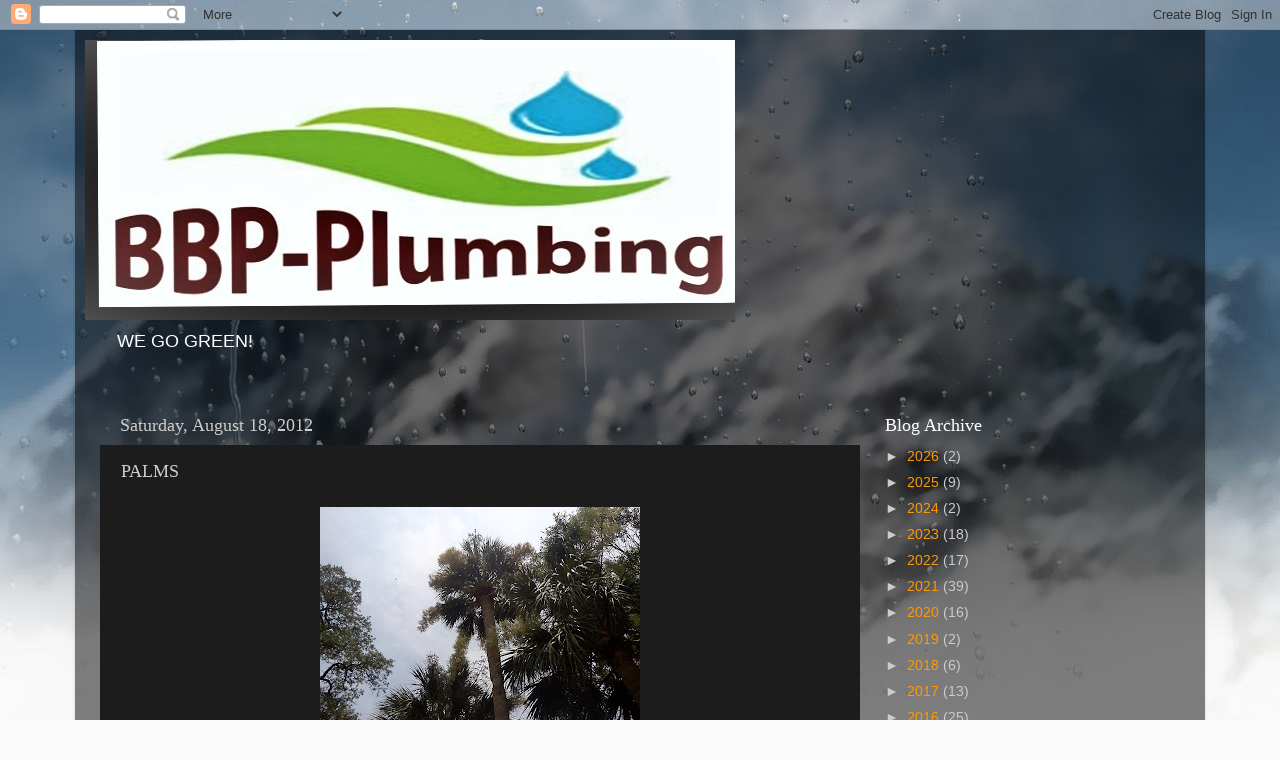

--- FILE ---
content_type: text/html; charset=utf-8
request_url: https://www.google.com/recaptcha/api2/aframe
body_size: 268
content:
<!DOCTYPE HTML><html><head><meta http-equiv="content-type" content="text/html; charset=UTF-8"></head><body><script nonce="ZdVr4G77W_nv0bXXJJgM7A">/** Anti-fraud and anti-abuse applications only. See google.com/recaptcha */ try{var clients={'sodar':'https://pagead2.googlesyndication.com/pagead/sodar?'};window.addEventListener("message",function(a){try{if(a.source===window.parent){var b=JSON.parse(a.data);var c=clients[b['id']];if(c){var d=document.createElement('img');d.src=c+b['params']+'&rc='+(localStorage.getItem("rc::a")?sessionStorage.getItem("rc::b"):"");window.document.body.appendChild(d);sessionStorage.setItem("rc::e",parseInt(sessionStorage.getItem("rc::e")||0)+1);localStorage.setItem("rc::h",'1769025962024');}}}catch(b){}});window.parent.postMessage("_grecaptcha_ready", "*");}catch(b){}</script></body></html>